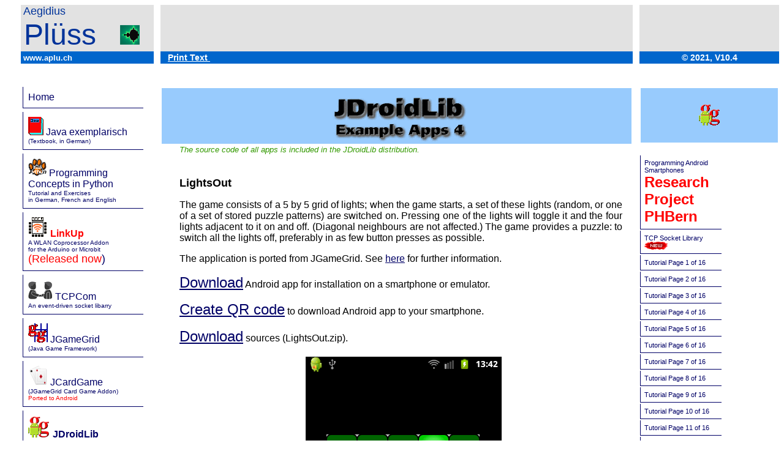

--- FILE ---
content_type: text/html;charset=iso-8859-1
request_url: https://aplu.ch/home/apluhomex.jsp?site=107
body_size: 5464
content:







<!-- mailconstants.jsp  -->




<script src="validate.js"></script>





<html>
<head>
<title>Aplu (Aegidius Pluess) JDroidLib Applications #4</title>

   <link rel="stylesheet" href="aplu.css" type="text/css">
   <link rel="shortcut icon" href="gifs/aplulogo.ico">
  

<meta http-equiv="Content-Type" content="text/html; charset=iso-8859-1">
<meta name="author" content="Aegidius Pluess">
<meta name="expires" content="never">
<meta name="page-topic" content="Computer/Software/Bildung">
<meta name="keywords" content="java bildung ausbildung programming programmieren buch book lehrbuch examples beispiele example beispiel learning jsp oop turtle applet education beginner anfänger anfaenger open-source sound sockets threads graphics swing overtone champ utility javaoc jaw object creator windows connector gadget gidlet jawgadget desktop tray icon trayicon python jython tigerjython tcp tcpcom gamegrid game computergame jgamegrid card android raspberry pi pi2go lego ev3 nxt simulation physics raspibrick, xboxcontroller robotics jaw kinect controller">
<meta name="page-type" content="Buch">
<meta name="audience" content="Studenten">
<meta name="description" content="programming in java and simulations">
<meta name="robots" content="index,follow">

<style type="text/css">
<!--
.Stil1 {color: #FF0000}
.Stil2 {
	font-family: Arial, Helvetica, sans-serif;
	font-size: 18pt;
	font-weight: bold;
	color: #FF0000;
}
-->
</style>
</head>

<body>
<table width="100%" height="300"  border="0" cellpadding="0" cellspacing="0">
<tr>
  <td width="2%">&nbsp;</td>
  <td width="98%">
  <table width="100%" height="300"  border="0" cellpadding="0" cellspacing="0">
  <tr>
    <td width="18%" height="64" valign="middle" bgcolor="#E2E2E2"><div align="left"><font color="#00339A" size="4" face="Arial, Helvetica, sans-serif">&nbsp;Aegidius</font><br>
        <font color="#00339A" size="4" face="Arial, Helvetica, sans-serif">&nbsp;</font><font size="7" color="#00339A">Pl&uuml;ss&nbsp;&nbsp;&nbsp;<img src="gifs/aplulogo.gif" alt="Aplulogo" width="32" height="32"></font></font> </div></td>
    <td width="1%">&nbsp;</td>
    <td bgcolor="#E2E2E2"> &nbsp;   
    	 
      </td>
      
    <td>&nbsp;</td>
    <td bgcolor="#E2E2E2">
    <center>
    </center></td>
  </tr>
  <tr class="titelleiste">
    <td bgcolor="#0066CC" height="20"><font face="Arial, Helvetica, sans-serif">&nbsp;<font size="-1">www.aplu.ch</span></font></font></td>
    <td>&nbsp;</td>
    <td bgcolor="#0066CC">&nbsp;&nbsp;&nbsp;<a href="http://www.aplu.ch/home/printcenter.jsp?center_to_include=jdroidlib_apps4.html" style="color: #FFFFFF" style="face:"Arial, Helvetica, sans-serif">Print Text&nbsp;</a></td>
    <td bgcolor="#FFFFFF"></td>
    <td bgcolor="#0066CC"><center>
    &copy; 2021, V10.4
   </center></td>
  </tr>
  <tr>
    <td valign="top">
      <table width="100%"  border="0" cellspacing="0" cellpadding="0">
      <tr>
        <td height="35" valign="top"></td>
      </tr>
       <tr class="nav"  >
        <td><a href="http://www.aplu.ch">Home</a></td>
      </tr>
      <tr class="nav">
        <td ><a href="apluhomex.jsp?site=0"><img src="gifs/book1.gif" width="25" height="30" border="0"> Java exemplarisch<br>
        <font size="1">(Textbook, in German)</font></a></td>
      </tr>
            <tr class="nav">
        <td ><a href="https://programmierkonzepte.ch/engl"><img src="gifs/tjlogo.gif" width="30" height="29" border="0"> Programming Concepts in Python<br>
        <font size="1">Tutorial and Exercises<br>
        in German, French and English <br>
        </font></a></td>
      </tr>

            <tr class="nav">
        <td ><a href="apluhomex.jsp?site=195"><img src="gifs/linkup_smalllogo.png" border="0" align="bottom">&nbsp;<strong><font color="#FF0000">LinkUp</font></strong><br>
        <font size="1">A WLAN Coprocessor 
        Addon <br>
        for the 
        Arduino or Microbit<br>
        <font color="#FF0000" size="+1">(Released now</font><font size="+1">)
        </font><br>
        </font></a></td>
      </tr>
      <tr class="nav">
        <td><a href="apluhomex.jsp?site=164"><img src="gifs/tcpcom.png" border="0" align="bottom">&nbsp;TCPCom<br>
        <font size="1">An  event-driven socket libarry<br>
        </font></a></td>
      </tr>

      <tr class="nav">
        <td><a href="apluhomex.jsp?site=45"><img src="gifs/gglogo_trans.gif" width="32" height="32" border="0"> JGameGrid&nbsp;&nbsp;&nbsp;&nbsp;&nbsp;&nbsp;&nbsp;&nbsp;<br><font size="1">(Java Game Framework)</font></a></td>
      </tr>
       <tr class="nav">
        <td align="left" valign="top"><div align="left"><a href="apluhomex.jsp?site=91"><img src="gifs/cardgame32.png" width="32" height="32" border="0" align="bottom"> JCardGame<br>
              <font size="1">(JGameGrid Card Game Addon)</font><font color="#FF0000" size="-2" face="Arial, Helvetica, sans-serif"> Ported to Android</span></font></a></div></td>
      </tr>
      <tr class="nav">
        <td align="left" valign="top"><div align="left"><a href="apluhomex.jsp?site=99"><strong><img src="gifs/jdroid_gglogo_36_1.png" width="36" height="36" border="0" align="bottom"> JDroidLib&nbsp;&nbsp;&nbsp;&nbsp;</strong><br>
        <font size="1"><b>NEW: Support for Smartphone IDE</b></font><br>
        <font size="1">(JGameGrid/TcpJLib for Android)</font></a></div></td>
      </tr>
           <tr class="nav">
        <td align="left" valign="top"><div align="left"><a href="apluhomex.jsp?site=123"><img src="gifs/jdroid_gglogo_36_3.png" width="36" height="36" border="0" align="bottom"> JTurtleLib&nbsp;&nbsp;&nbsp;&nbsp;<br>
       <font size="1">(Java Turtle Graphics for Android)</font></a></div></td>
      </tr>
      <tr class="nav">
        <td><a href="https://www.python-exemplarisch.ch/index_en.php?inhalt_links=navigation_en.inc.php&inhalt_mitte=home/en/home.inc.php"><img src="gifs/python-logo-small.png" border="0" align="bottom"><img src="gifs/new_icon_small.gif" alt="new" width="45" height="13"><br>
        Python-Exemplary<br>
        <font size="1">Raspberry Pi Tutorial<br> 
        <font color="#000000">(in English and German)</font></font></a></td>
      </tr>
      <tr class="nav">
        <td><a href="apluhomex.jsp?site=186"><img src="gifs/microbit-logo-small.gif" border="0" align="bottom"><br>
          micro:bit<font size="1">&nbsp;&nbsp;&nbsp;&nbsp;<br>
          Single-board Computer</font><br>
        <font size="1">Python Tutorial<br>
        </font></a></td>
      </tr>

      <tr class="nav">
        <td><a href="apluhomex.jsp?site=182"><img src="gifs/brickpi-logo-mini1.png" border="0" align="bottom"><br>
          BrickPiLib<br>
        <font size="1">Library for the<br>
         BrickPi Kit</font></a></td>
      </tr>

      <tr class="nav">
        <td><a href="apluhomex.jsp?site=156"><img src="gifs/raspi_logo_small.gif" border="0" align="bottom"><br>
          RaspiBrick<br>
        <font size="1">Low-Budget Robotics<br>
        with the Raspberry Pi</font></a></td>
      </tr>

      <tr class="nav">
        <td><a href="apluhomex.jsp?site=145">EV3JLib<br>
        <font size="1">(Library for Lego EV3 Robot)<br>
        Support for 
        Jython &amp; Android</font></a></td>
      </tr>
      <tr class="nav">
        <td align="left" valign="top"><div align="left"><a href="apluhomex.jsp?site=80"><img src="gifs/tcpjlib_logo.gif" width="35" height="35" border="0" align="bottom"> TcpJLib<font size="1"></font><br>
              <font size="1">(TCP/IP Communication)</font></a></div></td>
      </tr>
      <tr class="nav">
        <td align="left" valign="top"><div align="left"><a href="apluhomex.jsp?site=111"><img src="gifs/kinect.gif" width="45" height="27" border="0" align="bottom"> KinectJLib<font size="1"><br>
(Kinect Controller Library for Java)</font></a></div></td>
      </tr>
      <tr class="nav">
        <td><a href="apluhomex.jsp?site=5"><img src="gifs/cpluspluslogo.gif" width="28" height="28" border="0" align="bottom"> JAW&nbsp;&nbsp;&nbsp;&nbsp;&nbsp;&nbsp;<br>
        <font size="1">(Java API Wrapper, 32/64bit)</font></a></td>
      </tr>
       <tr class="nav">
        <td align="left" valign="top"><div align="left"><a href="apluhomex.jsp?site=59"><img src="gifs/jythonlogo_36.gif" width="36" height="35" border="0" align="bottom"> Python/Jython<br>
              <font size="1">(Using TigerJython IDE)</font></a></div>
        </td>
      </tr>
   
      <tr class="nav">
        <td><a href="apluhomex.jsp?site=65"><img src="gifs/turtlelogo.gif" width="28" height="28" border="0" align="bottom"> Java Utilities&nbsp;<br>
        <font size="1">(Graphics, Turtle)<br>
        </font></a></td>
      </tr>
      <tr class="nav">
        <td><a href="apluhomex.jsp?site=30"><img src="gifs/bluetooth.gif" width="36" height="36" border="0" align="bottom">Bluetooth Lib<br>
        <font size="1">(For J2ME/J2SE)</font></a></td>
      </tr>
      <tr class="nav">
        <td><a href="apluhomex.jsp?site=27"><img src="gifs/nxtlogo.gif" width="36" height="28" border="0" align="bottom"> NxtJLib<br>
        <font size="1">(Library for Lego NXT Robot)<br>
        Support for 
        J2SE/J2ME &amp; Android</font></a></td>
      </tr>
            <tr class="nav">
        <td><a href="apluhomex.jsp?site=36"><img src="gifs/xboxcontrollerlogo.gif" width="36" height="36" border="0" align="bottom"> XboxController<br>
          <font size="1">(Xbox Gamepad Library)</font></a></td>
      </tr>
      <tr class="nav">
        <td><a href="apluhomex.jsp?site=3"><img src="gifs/landerlogo.gif" width="50" height="54" border="0" align="bottom"> Simulations&nbsp;&nbsp;&nbsp;<br>
        <font size="1">(for Physics Teachers)</font></a></td>
      </tr>
      <tr class="nav">
        <td><a href="http://www.aplu.ch/overtone"><img src="gifs/overtonelogo.gif" width="32" height="32" border="0" align="bottom"> Overtone&nbsp;&nbsp;&nbsp;&nbsp;&nbsp;&nbsp;&nbsp;&nbsp;&nbsp;&nbsp;<br>
        <font size="1">(Spectral Composition/Analysis)</font></a></td>
      </tr>
            <tr class="nav">
        <td><a href="apluhomex.jsp?site=41"><img src="gifs/ftcontrollerlogo.gif" width="36" height="28" border="0" align="bottom"> FtController&nbsp;<br>
        <font size="1">(Fischertechnik Java Library)</font></a></td>
      </tr>
      <tr class="nav">
        <td valign="bottom"><a href="apluhomex.jsp?site=23">CoverSheet&nbsp;&nbsp;&nbsp;&nbsp;&nbsp;<br>
        <font size="1">(Presentation Tool)</font></a></td>
      </tr>

      <tr class="nav">
        <td valign="bottom"><a href="apluhomex.jsp?site=13">Gidlet&nbsp;&nbsp;&nbsp;&nbsp;&nbsp;<br>
        <font size="1">(Java ME Framework)</font></a></td>
      </tr>
      <tr class="nav">
        <td valign="bottom"><a href="apluhomex.jsp?site=14">MidPak&nbsp;&nbsp;&nbsp;&nbsp;&nbsp;<br>
        <font size="1">(MIDlet Packaging)</font></a></td>
      </tr>
      <tr class="nav">
        <td valign="bottom"><a href="apluhomex.jsp?site=4">JavaOC&nbsp;&nbsp;&nbsp;&nbsp;&nbsp;<br>
        <font size="1">(Java Object Creator)</font></a></td>
      </tr>
      
      <tr class="nav">
        <td><a href="apluhomex.jsp?site=9">JawGadget<br>
        <font size="1">(Transparent Windows)</font></a></td>
      </tr>
      <tr class="nav">
        <td><a href="apluhomex.jsp?site=2">C++/Champ&nbsp;&nbsp;&nbsp;&nbsp;&nbsp;<br>
        <font size="1">(Graphics Framework)</font></a></td>
      </tr>
      <tr class="nav"  >
        <td><a href="http://www.aplu.ch">Home</a></td>
      </tr>
      </table>
      <table width="100%" height="153"  border="0">
        <tr>
          <td>&nbsp;</td>
        </tr>
      </table></td>
    <td>&nbsp;</td>
    <td width="58%" align="center" valign="top"><html>
<head>
<title>JDroidLib</title>
<meta http-equiv="Content-Type" content="text/html; charset=iso-8859-1">
<meta name="author" content="Aegidius Pluess">
<meta name="expires" content="never">
<meta name="page-topic" content="Java Game Programming">
<meta name="keywords" content="JDroidLib">
<meta name="keywords" content="Android">
<meta name="page-type" content="JDroidLib">
<meta name="audience" content="Android Programmers">
<meta name="robots" content="index,follow">


</head>
<body bgcolor="#FFFFFF" text="#000000" link="#009999" alink="#009999" vlink="#009999">
<table width="100%" height="38"  border="0">
  <tr>
    <td height="34">&nbsp;</td>
  </tr>
</table>
<table width="100%"  border="0">
  <tr>
    <td bgcolor="#98CBFD"><center>
      <img src="gifs/jdroidlib_apps4.gif" width="543" height="89" align="top">
    </center></td>
  </tr>
</table>
<table width="771" border="0" cellpadding="0" cellspacing="0">
  <tr>
    <td colspan="3" valign="top"></td>
  </tr>
  <tr>
    <td width="31" height="243" valign="top">&nbsp;</td>
    <td width="690" height="243" valign="top"><p align="left"><em><font color="#339900" size="-1" face="Arial, Helvetica, sans-serif">The source code of all apps is included in the JDroidLib distribution.</font></em></p>
      <p align="justify"><strong><font size="+1" face="Arial, Helvetica, sans-serif"><br>
        LightsOut</font></strong></p>
      <p align="justify"><font face="Arial, Helvetica, sans-serif">The game consists of a   5 by 5 grid of lights; when the game starts, a   set of these lights   (random, or one of a set of stored puzzle patterns)   are switched on.   Pressing one of the lights will toggle it and the four   lights adjacent   to it on and off. (Diagonal neighbours are not   affected.) The game   provides a puzzle: to switch all the lights off,   preferably in as few   button presses as possible.</font></p>
      <p align="justify"><font face="Arial, Helvetica, sans-serif">The application is ported from JGameGrid. See <a href="http://www.aplu.ch/home/apluhomex.jsp?site=79">here</a> for further information.</font></p>
      <p align="justify"><font face="Arial, Helvetica, sans-serif"><a href="download/LightsOut.apk"><font size="5">Download</font></a> Android app for installation on a smartphone or emulator.</font></p>
      <p align="justify"><font face="Arial, Helvetica, sans-serif"><a href="http://www.aplu.ch/webstart/lightsout_qr.jnlp"><font size="+2">Create QR code</font></a> to download Android app to your smartphone.</font></p>
      <p align="justify"><font face="Arial, Helvetica, sans-serif"><a href="http://www.aplu.ch/aide/LightsOut.zip"><font size="5">Download</font></a> sources (LightsOut.zip).</font>
      </p>
      <table width="723" border="0">
        <tr>
          <td width="337">&nbsp;</td>
          <td width="52"><img src="gifs/a_lightsout.png" alt="a_lightsout" /></td>
          <td width="320">&nbsp;</td>
        </tr>
      </table>
      <p align="justify"><font face="Arial, Helvetica, sans-serif"><br>
            <a href="http://www.aplu.ch/webstart/a_lightsout.jnlp">Install/Start</a> app on a USB connected smartphone or a running emulator (MS-Windows, Linux or Mac)</font><br>
            <font color="#FF0000" size="-1" face="Arial, Helvetica, sans-serif">(This is a WebStart signed by the University of Berne, Switzerland. It installs some helper files in &lt;userhome&gt;.jdroidtools.If you did not install the Android SDK, you may install a slim version of the Android-Emulator in &lt;userhome&gt;.jdroidemul using this <a href="http://www.java-online.ch/jOnline/webstart/InstallEmul.jnlp">link</a>, To start the emulator, execute ExecEmul.jar found  in &lt;userhome&gt;.jdroidemul)</font><br>
            <font face="Arial, Helvetica, sans-serif"><a href="http://www.aplu.ch/webstart/a_lightsout_bt.jnlp">Download</a> app via Bluetooth using DroidInstall app.<a href="http://www.aplu.ch/webstart/a_moire.jnlp"><br>
            </a></font><font color="#FF0000" size="-1" face="Arial, Helvetica, sans-serif">(This is a WebStart signed by the University of Berne, Switzerland. It starts a Java Bluetooth client application ApkBlueInstaller that connects to a Android Bluetooth server DroidInstall that must be started on the smartphone. Click <a href="jdroidlib_droidinstall.html">here</a> to get the DroidInstall app.</font><font color="#FF0000" size="-1" face="Arial, Helvetica, sans-serif">)</font><br>
            <font color="#FF0000" size="-1" face="Arial, Helvetica, sans-serif"></font></p>
      <p align="justify">&nbsp;</p>
      <p align="justify"><strong><font size="+1" face="Arial, Helvetica, sans-serif"><br>
        Pacman</font></strong></p>
      <p align="justify"><font face="Arial, Helvetica, sans-serif">This is a basic implementation ported from JGameGrid (see <a href="http://www.aplu.ch/home/apluhomex.jsp?site=57">here</a> for further information) to keep the code simple for the purpose of demonstration. There are   only two ghosts with a simple strategy: One ghost moves arbitrarily   through the maze but may block the Pac-Man to move. The other ghost   knows the position of the Pac-Man and moves toward him.</font></p>
      <p align="justify"><font face="Arial, Helvetica, sans-serif"><a href="download/Pacman.apk"><font size="5">Download</font></a> Android app for installation on a smartphone or emulator.</font></p>
      <p align="justify"><font face="Arial, Helvetica, sans-serif"><a href="http://www.aplu.ch/webstart/pacman_qr.jnlp"><font size="+2">Create QR code</font></a> to download Android app to your smartphone.</font></p>
      <p align="justify"><font face="Arial, Helvetica, sans-serif"><a href="http://www.aplu.ch/aide/Pacman.zip"><font size="5">Download</font></a> sources (Pacman.zip).</font>
      </p>
      <table width="723" border="0">
        <tr>
          <td width="337">&nbsp;</td>
          <td width="52"><img src="gifs/a_pacman.png" alt="a_pacman" /></td>
          <td width="320">&nbsp;</td>
        </tr>
      </table>
      <p align="justify"><font face="Arial, Helvetica, sans-serif"><br>
            <a href="http://www.aplu.ch/webstart/a_pacman.jnlp">Install/Start</a> app on a USB connected smartphone or a running emulator (MS-Windows, Linux or Mac)</font><br>
            <font color="#FF0000" size="-1" face="Arial, Helvetica, sans-serif">(This is a WebStart signed by the University of Berne, Switzerland. It installs some helper files in &lt;userhome&gt;.jdroidtools.If you did not install the Android SDK, you may install a slim version of the Android-Emulator in &lt;userhome&gt;.jdroidemul using this <a href="http://www.java-online.ch/jOnline/webstart/InstallEmul.jnlp">link</a>, To start the emulator, execute ExecEmul.jar found  in &lt;userhome&gt;.jdroidemul)</font><br>
            <font face="Arial, Helvetica, sans-serif"><a href="http://www.aplu.ch/webstart/a_pacman_bt.jnlp">Download</a> app via Bluetooth using DroidInstall app.<a href="http://www.aplu.ch/webstart/a_moire.jnlp"><br>
            </a></font><font color="#FF0000" size="-1" face="Arial, Helvetica, sans-serif">(This is a WebStart signed by the University of Berne, Switzerland. It starts a Java Bluetooth client application ApkBlueInstaller that connects to a Android Bluetooth server DroidInstall that must be started on the smartphone. Click <a href="jdroidlib_droidinstall.html">here</a> to get the DroidInstall app.</font><font color="#FF0000" size="-1" face="Arial, Helvetica, sans-serif">)</font><br>
            <font color="#FF0000" size="-1" face="Arial, Helvetica, sans-serif"></font></p>
      <h1></h1>
    <td width="50" valign="top">&nbsp;</td>
  </tr>
  <tr>
    <td width="31" height="1" valign="top"><img src="transparent.gif" alt="" width="31" height="1"></td>
    <td height="1" colspan="2" valign="top"><img src="transparent.gif" alt="" width="430" height="1"></td>
  </tr>
</table>
<p align="center">&nbsp;</p>
<p align="center">&nbsp;</p>
</body>
</html>

    </td>
    <td width="1%" valign="top">&nbsp;</td>
    <td width="19%" valign="top">
    



<!-- mailconstants.jsp  -->






<html>
<head>
<link rel="stylesheet" href="aplu.css" type="text/css">
<style type="text/css">
<!--
.Stil2 {color: #FF0000}
.Stil3 {
	color: #000000;
	font-size: 9px;
}
.Stil5 {
	font-size: 16px;
	color: #FF0000;
}
-->
</style>
</head>
<body>
<table width="100%" height="38"  border="0">
  <tr>
    <td height="34">&nbsp;</td>
  </tr>
</table>
<table width="100%"  border="0">
  <tr>
    <td bgcolor="#98CBFD"><center>
      <img src="gifs/jdroid_logo_header_1.gif" width="193" height="87">        
    </center></td>
  </tr>
</table>
<table border="0" cellpadding="0" cellspacing="0">
  <tr>
    <td width="21" valign="top"></td>
  </tr>
  <tr>
    <td align="left" valign="middle"><p>&nbsp;</p></td>
  </tr>
  <tr>
    <td width="165" height="26" valign="top"><table width="100%"  border="0" cellspacing="0" cellpadding="0">
        <tr>
          <td> <div align="justify"></div></td>
        </tr>
        <tr>
          <td><div align="justify">
            <p align="left"></div></td>
        </tr>
         <tr class="navb">
          <td><a href="http://www.jdroid.ch/androidEnglish/index.php?inhalt_links=navigation.inc.php&inhalt_mitte=home/home.inc.php">Programming Android Smartphones<br>
              <span class="Stil2">Research Project PHBern</span><br>
          </a></td>
        </tr>
         <tr class="navb">
          <td><a href="http://www.aplu.ch/home/apluhomex.jsp?site=171">TCP Socket Library<img src=	 "gifs/new_icon_small_red.gif" alt="new" width="45" height="13" border="0"></a></td>
        </tr>
        <tr class="navb">
          <td><a href="apluhomex.jsp?site=100">Tutorial Page 1 of 16</a></td>
        </tr>
        <tr class="navb">
          <td><a href="apluhomex.jsp?site=101">Tutorial Page 2 of 16</a></td>
        </tr>
        <tr class="navb">
          <td><a href="apluhomex.jsp?site=102">Tutorial Page 3 of 16</a></td>
        </tr>
        <tr class="navb">
          <td><a href="apluhomex.jsp?site=103">Tutorial Page 4 of 16</a></td>
        </tr>
        <tr class="navb">
          <td><a href="apluhomex.jsp?site=116">Tutorial Page 5 of 16</a></td>
        </tr>
        <tr class="navb">
          <td><a href="apluhomex.jsp?site=117">Tutorial Page 6 of 16</a></td>
        </tr>
        <tr class="navb">
          <td><a href="apluhomex.jsp?site=118">Tutorial Page 7 of 16</a></td>
        </tr>
        <tr class="navb">
          <td><a href="apluhomex.jsp?site=130">Tutorial Page 8 of 16</a></td>
        </tr>
        <tr class="navb">
          <td><a href="apluhomex.jsp?site=131">Tutorial Page 9 of 16</a></td>
        </tr>
        <tr class="navb">
          <td><a href="apluhomex.jsp?site=132">Tutorial Page 10 of 16</a></td>
        </tr>
        <tr class="navb">
          <td><a href="apluhomex.jsp?site=133">Tutorial Page 11 of 16</a></td>
        </tr>
        <tr class="navb">
          <td><a href="apluhomex.jsp?site=134">Tutorial Page 12 of 16</a></td>
        </tr>
        <tr class="navb">
          <td><a href="apluhomex.jsp?site=135">Tutorial Page 13 of 16</a></td>
        </tr>
        <tr class="navb">
          <td><a href="apluhomex.jsp?site=137">Tutorial Page 14 of 16</a></td>
        </tr>
        <tr class="navb">
          <td><a href="apluhomex.jsp?site=139">Tutorial Page 15 of 16<img src="gifs/new_icon_small_red.gif" alt="new" width="45" height="13" border="0"></a></td>
        </tr>
        <tr class="navb">
          <td><a href="apluhomex.jsp?site=140">Tutorial Page 16 of 16<img src="gifs/new_icon_small_red.gif" alt="new" width="45" height="13" border="0"></a></td>
        </tr>
        <tr class="navb">
          <td><a href="apluhomex.jsp?site=104">Android Apps 1 of 6<br>
          </a></td>
        </tr>
        <tr class="navb">
          <td><a href="apluhomex.jsp?site=105">Android Apps 2 of 6<br>
          </a></td>
        </tr>
        <tr class="navb">
          <td><a href="apluhomex.jsp?site=106">Android Apps 3 of 6<br>
          </a></td>
        </tr>
        <tr class="navb">
          <td><a href="apluhomex.jsp?site=107"><strong>Android Apps 4 of 6</strong><br>
          </a></td>
        </tr>
        <tr class="navb">
          <td><a href="apluhomex.jsp?site=108">Android Apps 5 of 6<br>
          </a></td>
        </tr>
        <tr class="navb">
          <td><a href="apluhomex.jsp?site=109">Android Apps 6 of 6<br>
          </a></td>
        </tr>
           <tr class="navb">
          <td><a href="apluhomex.jsp?site=129">How to port JGameGrid programs to Android (and vice-versa)<br>
          </a></td>
        </tr>
             <tr class="navb">
          <td><a href="apluhomex.jsp?site=121"><img src="gifs/new_icon_small.gif" alt="new" width="45" height="13" border="0"><span class="Stil5">Support</span><br> 
          for 
          Smartphone IDE<br>
          (AIDE,...)
          </a></td>
        </tr>
          <tr class="navb">
          <td><a href="download/ProjectBuilder.apk"><strong>Download<br>
          ProjectBuilder App</strong><br>
          (Creates Projects for AIDE)</a></td>
        </tr>
        <tr class="navb">
          <td><a href="download/ProjectBuilder.jar"><strong>Download<br>
          ProjectBuilder for JavaSE</strong><br>
          (Creates Projects for Eclipse/Netbeans)</a></td>
        </tr>
        <tr class="navb">
          <td><a href="http://www.aplu.ch/webstart/qrcreator.jnlp">Create QR code image<br>(100x100 px JPEG)
       </a></td>
      </tr>
        <tr class="navb">
          <td><a href="http://www.aplu.ch/webstart/a_rundebug.jnlp">Install and Execute<br>Adb Debug Console
          </a></td>
      </tr>
        <tr class="navb">
          <td><a href="download/JDroidLib.zip"><font size="+1">JDroidLib</font><br>
              <span class="Stil3">(+ TcpALib framework)</span><br>
              <br>
              <img src="gifs/new_icon_small.gif" alt="new" width="45" height="13" border="0"><br>
          <span class="Stil2">          RaspiBrick Robot Addon</span><br>
          <br>
            <span class="Stil2"></span>Free Download<br>
            </span>V 1.52 - Jul 17, 2017</a></td>
      </tr>
        <tr class="navb">
          <td><a href="download/jdroidinstall.pdf">Installation and Use<br>
          </a></td>
        </tr>
        <tr class="navb">
          <td><a href="http://www.aplu.ch/home/download/InstallUbuntu.pdf">How to develop Android<br>Apps under Linux<br>(Ubuntu)</a></td> 
        </tr>
        <tr class="navb">
          <td><a href="http://www.aplu.ch/classdoc/jdroidlib/index.html" target="_blank">ch.aplu.android <font size="1" face="Arial, Helvetica, sans-serif">JavaDoc</font></a></td>
        </tr>        
        <tr class="navb">
          
          <td><a href="apluhomex.jsp?site=99">JDroidLib Home</a></td>
                  
        </tr>
         <tr class="navb">
          <td><a href="http://www.aplu.ch/home/download/JDroidEclipseBundle.pdf">Anleitung JDroidLib<br>
          mit Eclipse unter Windows<br>
          (in German)</a></td> 
        </tr>
         <tr class="navb">
          <td><a href="http://www.aplu.ch/home/download/JDroidEclipse.pdf">Anleitung JDroidLib<br>
          mit Eclipse (allgemein)<br>(in German)</a></td> 
        </tr>
         <tr class="navb">
          <td><a href="http://www.aplu.ch/home/download/JDroidNetbeans.pdf">Anleitung JDroidLib<br>
          mit Netbeans<br>(in German)</a></td> 
        </tr>
        
          <tr class="navb">
          <td><a href="download/SAMSUNG_USB_Driver_for_Mobile_Phones.exe">USB Driver for<br>Samsung Mobile Phones<br>(Windows 7, 32/64bit)</a></td> 
        </tr>
  
    </table></td>
  </tr>
</table>
</body>
</html>
</td>
  </tr>
  </table></td>
</tr>
</table>


</body>
</html>


--- FILE ---
content_type: text/css
request_url: https://aplu.ch/home/aplu.css
body_size: 306
content:
/* aplu.css */

body { font-family:Arial,sans-serif; font-size:12pt;
    color: #000000;
}

/*die folgenden definitionen sind nur in der titelleiste aktiv*/
.titelleiste{
font-size: 14px;
color: #FFFFFF;
font-weight: bold;
}

/*die folgenden link-definitionen sind im ganzen Dokument aktiv*/
a:link  {
color :#000066;
text-decoration : underline;
}

a:visited  {
color :#000066;
text-decoration : underline;
}

a:hover  {
color :#990033;
text-decoration : underline;
}

a:active {
color :#990033;
text-decoration : underline;
}

/*Link-Definition Navigation*/
.nav a,
.nav a:link,
.nav a:visited,
.nav a:active{
TEXT-DECORATION: none;
DISPLAY: block;
WIDTH: 180;
PADDING: 8px;
MARGIN: 3Px;
TEXT-ALIGN: left;
color :#000066;
border-bottom: 1px solid #000066;
border-left: 1px solid #000066;
}


/*Link-Definition Navigation bei Mouse-Over*/
.nav a:hover
{
COLOR: #000066;
BACKGROUND-COLOR: #D9E2F4;
}

/*die folgenden definitionen sind nur im Titel_b aktiv*/
.titelb{
font-size: 14px;
color: #00339A;
font-weight: bold;
}

/*Link-Definition Navigation_b*/
.navb a,
.navb a:link,
.navb a:visited,
.navb a:active{
font-size: 11px;
TEXT-DECORATION: none;
DISPLAY: block;
WIDTH: 120;
PADDING: 6px;
MARGIN: 1Px;
TEXT-ALIGN: left;
color :#000066;
border-bottom: 1px solid #000066;
border-left: 1px solid #000066;
}

/*Link-Definition Navigation bei Mouse-Over*/
.navb a:hover
{
COLOR: #000066;
BACKGROUND-COLOR: #D9E2F4;
}

/*Link-Definition Navigation_c*/
.navc
{
font-size: 11px;
TEXT-DECORATION: none;
DISPLAY: block;
WIDTH: 120;
PADDING: 6px;
MARGIN: 1Px;
TEXT-ALIGN: left;
color :#000066;
border-bottom: 1px solid #000066;
border-left: 1px solid #000066;
}



--- FILE ---
content_type: application/javascript
request_url: https://aplu.ch/home/validate.js
body_size: -28
content:
function isFieldEmpty()
{
  x = document.forms["searchform"]["search"].value;
  if (x == null || x == "") 
  {
    alert("Sorry, your search string is empty!");
    return false;
  }
  else
  {
    return true;
  }
}

